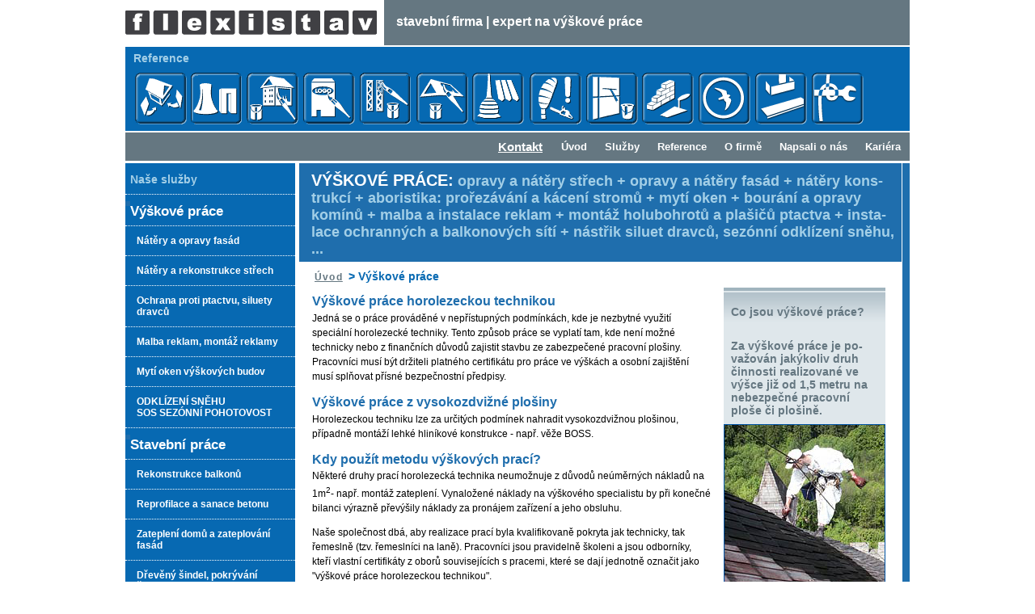

--- FILE ---
content_type: text/html; charset=UTF-8
request_url: http://www.flexistav.cz/vyskove-prace
body_size: 14553
content:
<!DOCTYPE HTML PUBLIC "-//W3C//DTD HTML 4.01 Transitional//EN">
<html>
  <head>
  <meta http-equiv="content-type" content="text/html; charset=utf-8">
  <title>Výškové práce, práce ve výškách, opravy a nátěry střech, opravy a nátěry fasád, nátěry konstrukcí, kácení stromů| FLEXISTAV s.r.o. | FLEXISTAV s.r.o.</title>
  <meta name="author" content="S. Štěpánek; web: www.stepgrafik.cz ">
  <meta name="keywords" content="výškové práce">
  <meta name="description" content="Provádíme výškové práce pomocí horolezecké techniky. Nejčastější práce ve výškách děláme opravy a nátěry střech, nátěry fasád,  opravy a nátěry konstrukcí kácení stromů .">
  <link rel="stylesheet" href="flexi-new.css" type="text/css">
  <link rel="stylesheet" href="flexi-poptavka.css" type="text/css">
  <link rel="stylesheet" href="bsforms.css" type="text/css">
 <script type="text/javascript">
			var _gaq = _gaq || [];
			var pluginUrl = '//www.google-analytics.com/plugins/ga/inpage_linkid.js';
			_gaq.push(['_require', 'inpage_linkid', pluginUrl]);
			_gaq.push(['_setAccount', 'UA-39879184-1']);
			_gaq.push(['_trackPageview']);

			(function() {
				var ga = document.createElement('script'); ga.type = 'text/javascript'; ga.async = true;
				ga.src = ('https:' == document.location.protocol ? 'https://ssl' : 'http://www') + '.google-analytics.com/ga.js';
				var s = document.getElementsByTagName('script')[0]; s.parentNode.insertBefore(ga, s);
			})();
</script> </head>
  <body>


  <!-- Blok-G START -->
  <div class="stred kontejner1">
      <a href="http://www.flexistav.cz/" class="home" title="Na úvodní stranu"></a>                <!-- http://www.flexistav.cz/ -->
     	<div class="tit">stavební firma | expert na výškové práce</div>
  </div>
  <!-- Blok-G END --> 


  <!-- Blok-B  START -->
  <div class="stred blok-B">
    <div class="kont-ref">
      <span class="tit2 no-bord">Reference   </span>
    </div>
    <div class="kontejner-iko">
      <a class="l1 po1 yps" href="reference-zatepleni-domu-a-zateplovani-fasad"><span class="div"><span class="modra">Reference Brno</span><br>Zateplení domů <br>a zateplování <br>fasád</span></a> 
      <a class="l1 l2 po2 yps" href="reference-reprofilace-a-sanace-betonu"><span class="div"><span class="modra">Reference Brno</span><br>Reprofilace <br>a sanace <br>betonu</span></a> 
      <a class="l1 l3 po3 yps" href="reference-opravy-natery-fasad"><span class="div"><span class="modra">Reference Brno</span><br>Opravy <br>a nátěry fasád</span></a> 
      <a class="l1 l4 po4 yps" href="reference-malba-reklam-montaz-reklamy"><span class="div"><span class="modra">Reference Brno</span><br>Malba reklam,<br>montáž <br>reklamy</span></a> 
      <a class="l1 l5 po5 yps" href="reference-natery-konstrukci"><span class="div"><span class="modra">Reference Brno</span><br>Opravy <br>a nátěry <br>konstrukcí</span></a> 
      <a class="l1 l6 po6 yps" href="reference-natery-rekonstrukce-strech"><span class="div"><span class="modra">Reference Brno</span><br>Nátěry <br>a rekonstrukce<br> střech</span></a> 
      <a class="l1 l7 po7 yps " href="reference-valasky-dreveny-sindel-pokryvani"><span class="div"><span class="modra">Reference Brno</span><br>Dřevěný šindel<br>pokrývání<br> šindelem</span></a> 
      <a class="l1 l8 po8 yps " href="reference-arboristika-a-kaceni-stromu"><span class="div"><span class="modra">Reference Brno</span><br>Arboristika a <br>kácení stromů</span></a> 
      <a class="l1 l9 po9 yps " href="reference-myti-oken-a-cisteni"><span class="div"><span class="modra">Reference Brno</span><br>Mytí oken <br>výškových <br>budov </span></a> 
      <a class="l1 l10 po10 yps" href="reference-stavebni-a-zednicke-prace"><span class="div"><span class="modra">Reference Brno</span><br>Stavební <br>a zednické <br>práce</span></a> 
      <a class="l1 l11 po11 yps" href="reference-ochrana-proti-ptakum-siluety-dravcu"><span class="div"><span class="modra">Reference Brno</span><br>Siluety dravců,<br>ochrana proti<br>ptákům</span></a> 
      <a class="l1 l12 po12 yps" href="reference-betonove-terasy-balokny-rekonstrukce"><span class="div"><span class="modra">Reference Brno</span><br>Rekonstrukce<br>betonových<br>teras a balkonů</span></a>
      <a class="l1 l13 po13 yps" href="reference-montaze-ve-vyskach"><span class="div"><span class="modra">Reference Brno</span><br>Montáže ve<br> výškách a<br> výškové práce</span></a>
      
    </div>
  </div>  
  <!-- Blok-B  END -->


  <!-- Blok-C  START -->
  <div class="stred kont-menu">
    <a class="sekce" href="kariera">Kariéra</a>
     <a class="sekce" href="napsali-o-nas">Napsali o nás</a>      
    <a class="sekce" href="o-firme-flexistav">O firmě</a> 
  	<a class="sekce" href="reference">Reference</a>
  	<a class="sekce" href="sluzby">Služby</a>
    <a class="sekce" href="http://www.flexistav.cz/">Úvod</a>   <!-- po ostrem nasazeni zmenit na www.flexistav.cz !! -->
  	<a class="sekce sekce1" href="kontakt">Kontakt</a>
  	<div class="cleaner"><hr></div>
  </div>
  <!-- Blok-C END  -->



<table class="telo stred" border="0" cellspacing="0" cellpadding="0">
    <tr>
      
      <!-- sloupec 1  -->
      <td id="prvni">
              <!-- Blok A START -->
        <div class="blok-A">
          <h3 class="tit2">Naše služby</h3> 
            <h2 class="sekce2"><a class="link1" href="vyskove-prace">Výškové práce</a></h2>
            <a class="link1" href="vyskove-prace-opravy-a-natery-fasad">Nátěry a opravy fasád</a>
            <a class="link1" href="vyskove-prace-natery-a-rekonstrukce-strech">Nátěry a rekonstrukce střech</a>
            <a class="link1" href="reference-ochrana-proti-ptakum-siluety-dravcu">Ochrana proti ptactvu, siluety dravců</a> 
            <a class="link1" href="vyskove-prace-malba-reklam-montaz-reklamy">Malba reklam, montáž reklamy</a>
            <a class="link1" href="vyskove-prace-myti-oken-a-cisteni">Mytí oken výškových budov</a>
            <a class="link1" href="vyskove-prace-snehova-pohotovost">ODKLÍZENÍ SNĚHU<br>SOS SEZÓNNÍ POHOTOVOST</a>
             <h2 class="sekce2"><a class="link1" href="stavebni-prace">Stavební práce</a></h2>
            <a class="link1" href="reference-betonove-terasy-balokny-rekonstrukce">Rekonstrukce balkonů</a>
            <a class="link1" href="stavebni-prace-reprofilace-a-sanace-betonu">Reprofilace a sanace betonu </a>
            <a class="link1" href="stavebni-prace-zatepleni-a-zateplovani-domu">Zateplení domů a zateplování fasád</a>
 
            <a class="link1" href="stavebni-prace-dreveny-sindel-pokryvani-sindelem">Dřevěný šindel, pokrývání šindelem</a>
             

        </div>
        <div id="prvni-in">
          <h2 class="modra">FLEXISTAV s.r.o.  </h2>
          <p class="rk">
            Provozovna:<br> <b>Stavební 5, Brno</b> tel: <b>543 254 108</b><br> 
            mobil: <b class="">603 547 598</b><br>
            e-mail: <a href="mailto:info&#064flexistav.cz" class="link2">info&#064flexistav.cz</a><br>
          </p>
          <p class="maly">&nbsp;</p>
        </div>  
        <!-- Blok A END -->

      </td>

      <!-- sloupec 2  -->
      <td id="druhy-II">
        <div id="druhy_in"> 

  <!-- Header end -->


<h1>VÝŠKOVÉ PRÁCE:<span class="tit1 no-bord"> opravy a nátěry střech +
   opravy a nátěry fasád + nátěry kons-<br>trukcí + aboristika: prořezávání a kácení stromů + mytí oken + bourání 
a opravy <br>komínů + malba a instalace reklam + montáž holubohrotů a plašičů ptactva + insta-<br>
lace ochranných a balkonových sítí + nástřik siluet dravců, sezónní odklízení sněhu, ...</span></h1>
<div class="obal-druhy">
    <!-- Blok F START drobeckova navigace -->
           <div class="drob-nav">
  <a href="http://www.flexistav.cz/">Úvod</a>&nbsp;&gt;&nbsp;Výškové práce          </div>
  <!-- Blok F END -->
  
      <div class="box5"> 
          <div class="box5-in">
         
            <h3 class="" >Co jsou výškové práce?</h3>
             <br>
             <h3>Za výškové práce je po-<br>
               važován jakýkoliv druh <br>
               činnosti 
             realizované
               ve <br>
               výšce již od 1,5 metru 
               na <br>
               nebezpečné pracovní ploše či plošině.<br> 
            </h3>  
			
       </div>
      <img src="06-natery-strech/004/03.jpg" alt="03.jpg, 14kB" title="výškové práce na laně" border="0" height="213" width="200">
      <img src="09-myti-oken/043/10.jpg" alt="10.jpg, 28kB" title="výškové práce z plošiny" border="0" height="246" width="200">
      <img src="03-nater-fasady/028/20.jpg" alt="20.jpg, 30kB" title="výškové práce horolezeckou technikou" border="0" height="346" width="200">
      </div>


<h2>Výškové práce horolezeckou technikou</h2>
<p>
  Jedná se o práce prováděné v nepřístupných podmínkách, kde je nezbytné využití speciální horolezecké techniky.  Tento způsob práce se vyplatí tam, kde není možné technicky nebo z finančních důvodů zajistit stavbu ze zabezpečené pracovní plošiny. Pracovníci musí být držiteli platného certifikátu pro práce ve výškách a  osobní zajištění musí splňovat přísné bezpečnostní předpisy.
</p>
<h2>Výškové práce z vysokozdvižné plošiny</h2>
<p>
  Horolezeckou techniku lze za určitých podmínek  nahradit vysokozdvižnou plošinou, případně montáží lehké hliníkové konstrukce - např. věže BOSS.
</p>

<h2>Kdy použít metodu výškových prací?</h2>
<p>
Některé druhy prací   horolezecká technika  neumožnuje z důvodů neúměrných nákladů na 1m<sup>2</sup>- např. montáž zateplení. Vynaložené náklady na výškového specialistu by při konečné bilanci výrazně převýšily  náklady za pronájem zařízení a jeho obsluhu. </p>
<p>
  Naše společnost dbá, aby realizace prací byla kvalifikovaně pokryta jak technicky, tak řemeslně (tzv. řemeslníci na laně). Pracovníci jsou pravidelně školeni a jsou odborníky, kteří vlastní certifikáty z oborů souvisejících s&nbsp;pracemi, které se dají jednotně označit jako "výškové práce horolezeckou technikou".  
</p>

<h2>FLEXISTAV a práce ve výškách</h2>
<p>
  Naše firma se specializuje na řešení problémů v oblasti výškových prací - i v obtížně přístupných nebo standardními způsoby nedostupných lokacích a&nbsp;místech. Dlouholetá zkušenost a vysoká odbornost pracovníků jsou zárukou kvalitně odvedené práce. Viz. příslušné reference.</p>

<h3>Z užších specializací prováděných jako výškové práce nabízíme:</h3>
<h2><a href="vyskove-prace-malba-reklam-montaz-reklamy">Malba reklam na budovy a montáž reklamy ve výškách</a></h2>
<p class="za-h2-a">
  Jedná se především o reklamní malby na fasády, budovy, štíty budov, komíny a chladící věže. Provádíme je z lana jako výškové práce, z lešení i z vysokozdvižné plošiny. Montujeme reklamní poutače a bilboardy.
</p>
<h2><a href="vyskove-prace-myti-oken-a-cisteni">Mytí oken, čištění oken,
mytí skleněných plášťů budov</a></h2>
<p class="za-h2-a">
  Mytí oken a skleněných plášťů horolezeckou technikou, z&nbsp;vysokozdižné plošiny i z&nbsp;lešení.
</p>
<h2><a href="vyskove-prace-opravy-a-natery-fasad">Natěračské výškové práce - opravy fasád a omítek, mytí fasád</a></h2>
<p class="za-h2-a">
  Zajišťujeme kompletní rekonstrukce fasád jako výškové práce- myti fasád, lokální opravy a čistění omítek, penetrace a nátěry fasád a omítek. 
</p>
<h2><a href="vyskove-prace-natery-a-rekonstrukce-strech">Nátěry a opravy střech - plechových, plochých a dřevěných</a></h2>
<p class="za-h2-a">
  Provádíme opravy a nátěry uvedených střech jako výškové práce. 
</p>
<h2><a href="vyskove-prace-natery-a-rekonstrukce-strech">Odklízení sněhu z plochých i šikmých střech, výškových budov a nepřístupných prostor</a></h2>
<p class="za-h2-a">
  Novinkou, která vznikla na základě časté poptávky zákazníků, je sezónní odklízeníí sněhu z plochých i šikmých střech, z výškových budov a z prostor, které jsou těžko přístupné. Tzv. SOS sněhová pohotovost je rychlým a účinným opatřením, které řeší nebezpečné sesuvy sněhu ohrožující chodce  a  přetížení střešních konstrukcí.
<p>

<p>
  <b>Další specializace z výškových prací nejsou zatím zpracované jako popis služeb. <br>
  Seznam realizovaných referencí:</b></p>


<a class="link-refer" href="reference-natery-konstrukci"><img src="prvky/ik05.gif" alt="ik05.gif, 910B" title="ik05" border="0" height="62" width="62"><span class="modra">Reference - Opravy a nátěry konstrukcí</span></a> 

<a class="link-refer" href="reference-arboristika-a-kaceni-stromu"><img src="prvky/ik08.gif" alt="ik11.gif, 719B" title="ik11" border="0" height="66" width="67"><span class="modra">Reference - Arboristika a kácení stromů</span></a> 

<a class="link-refer" href="reference-ochrana-proti-ptakum-siluety-dravcu"><img src="prvky/ik11.gif" alt="ik11.gif, 719B" title="ik11" border="0" height="66" width="67"><span class="modra">Reference - Ochrana proti ptákům, siluety dravců</span></a>

<a class="link-refer" href="reference-montaze-ve-vyskach"><img src="prvky/ik13.gif" alt="ik13.gif, 758B" title="ik13" border="0" height="66" width="67"><span class="modra">Reference - Montáže ve výškách a výškové práce</span></a>      
      
      
 
</div>
<div class="cleaner"><hr></div>        

<!-- Footer Begin -->
        </div><!-- druhy_in --> 
      </td>

      <!-- sloupec 3  -->
<td id="treti-II"></td>    </tr>
  </table>




  <!-- Blok E START -->
  <div id="pata" class="seda-b stred">
    <div id="pata-in">
      &copy; FLEXISTAV s.r.o. | Brno | +420 603 547 598 | <a class="link2" href="mailto:info@flexistav.cz">info@flexistav.cz</a>
    </div>
  </div>
  <!-- Blok E END -->



<script type="text/javascript">
var gaJsHost = (("https:" == document.location.protocol) ? "https://ssl." : "http://www.");
document.write(unescape("%3Cscript src='" + gaJsHost + "google-analytics.com/ga.js' type='text/javascript'%3E%3C/script%3E"));
</script>
<script type="text/javascript">
try {
var pageTracker = _gat._getTracker("UA-8403539-1");
pageTracker._trackPageview();
} catch(err) {}</script>

</body>
</html>



--- FILE ---
content_type: text/css
request_url: http://www.flexistav.cz/flexi-new.css
body_size: 35098
content:
/* CSS Document */

html, body   
{ background-color: white; 
  font-family: Arial CE, Arial, Helvetica CE, Helvetica, sans-serif;
	font-size: 12px; color: black; 
	margin: 0px; padding: 0px; border: 0px; 
  text-align: center;
}

.stred {margin-left: auto; margin-right: auto; } 
	/* vycentrování v Mozila aj. standardech */


a, p, div, table     /* kompenzace zarovnání na střed pro IE  */
{ text-align: left; 
}


/* barvy  */

.modra-b
{background-color: #0769B2;}

.modra
{color: #0769B2;}

.bila
{ color: #FFFFFF;}

.seda-b
{ background-color: #657781;}

.seda
{ color: #526169;}

.zelena
{ color: #429724;}

.vlevo  {text-align: left;}
.vpravo-t, .vpravo {text-align: right;}


.maly
{ margin-top: 0.0em;
}

.plav-l
{ float: left;
}

.plav-r
{ float: right;
}

.tucny
{ font-weight: bold;
}


/* -------------- ikonové menu  ----------------*/
/* VLASTNOSTI <a> OBECNE */
.l1:link, .l1:hover, .l1:visited { 
	background-image: url("prvky/i01.gif"); 
	background-position: 0% 0%; 
	background-repeat: no-repeat;
	width:72px; height:74px; display:block; text-decoration:none;
	color: black;
}
/* pro dalsi ikony zmena jen v gifu - kaskada, 
kazda dalsi v html musi mit vlastnost l1 a pak svou spec. */	
.l2:link, .l2:visited {background-image: url("prvky/i02.gif");}
.l3:link, .l3:visited {background-image: url("prvky/i03.gif");}
.l4:link, .l4:visited {background-image: url("prvky/i04.gif");}
.l5:link, .l5:visited {background-image: url("prvky/i05.gif");}
.l6:link, .l6:visited {background-image: url("prvky/i06.gif");}
.l7:link, .l7:visited {background-image: url("prvky/i07.gif");}
.l8:link, .l8:visited {background-image: url("prvky/i08.gif");}
.l9:link, .l9:visited {background-image: url("prvky/i09.gif");}
.l10:link, .l10:visited {background-image: url("prvky/i10.gif");}
.l11:link, .l11:visited {background-image: url("prvky/i11.gif");}

.l12:link, .l12:visited {background-image: url("prvky/i12.gif");}
.l13:link, .l13:visited {background-image: url("prvky/i13.gif");}

/* vlastnosti <a> hover - zvetseni rozmeru pro popisku */
.l1:hover {height:150px; width:128px; 
	   background-image: url("prvky/i01_.gif"); 
	   /* background-color: gray; */}

/* pro dalsi ikony zmena jen v gifu - kaskada */
.l2:hover {background-image: url("prvky/i02_.gif"); }
.l3:hover {background-image: url("prvky/i03_.gif"); }
.l4:hover {background-image: url("prvky/i04_.gif"); }
.l5:hover {background-image: url("prvky/i05_.gif"); }
.l6:hover {background-image: url("prvky/i06_.gif"); }
.l7:hover {background-image: url("prvky/i07_.gif"); }
.l8:hover {background-image: url("prvky/i08_.gif"); }
.l9:hover {background-image: url("prvky/i09_.gif"); }
.l10:hover {background-image: url("prvky/i10_.gif"); }
.l11:hover {background-image: url("prvky/i11_.gif"); }

.l12:hover {background-image: url("prvky/i12_.gif"); }
.l13:hover {background-image: url("prvky/i13_.gif"); }

/* ------------   Blok aktivnich ikon ---------------*/
.l1aktiv:link, .l1aktiv:visited {background-image: url("prvky/i01_a.gif"); }
.l2aktiv:link, .l2aktiv:visited {background-image: url("prvky/i02_a.gif"); }

.l3aktiv:link, .l3aktiv:visited {background-image: url("prvky/i03_a.gif"); }
.l4aktiv:link, .l4aktiv:visited {background-image: url("prvky/i04_a.gif"); }
.l5aktiv:link, .l5aktiv:visited {background-image: url("prvky/i05_a.gif"); }
.l6aktiv:link, .l6aktiv:visited {background-image: url("prvky/i06_a.gif"); }

.l7aktiv:link, .l7aktiv:visited {background-image: url("prvky/i07_a.gif"); }
.l8aktiv:link, .l8aktiv:visited {background-image: url("prvky/i08_a.gif"); }
.l9aktiv:link, .l9aktiv:visited {background-image: url("prvky/i09_a.gif"); }
.l10aktiv:link, .l10aktiv:visited {background-image: url("prvky/i10_a.gif"); }

.l11aktiv:link, .l11aktiv:visited {background-image: url("prvky/i11_a.gif"); }
.l12aktiv:link, .l12aktiv:visited {background-image: url("prvky/i12_a.gif"); }
.l13aktiv:link, .l13aktiv:visited {background-image: url("prvky/i13_a.gif"); }

/* SEKCE PRO TEXTOVOU POPISKU */
/* kontextove pro vnoreny <div> do <a> */
.l1:link .div, .l1:visited .div {display:none; z-index:100;} 

.l1:hover .div {display:block; z-index:100;}

.l1:link .div, .l1:visited .div, .l1:hover .div {
	margin-top:68px; margin-left:2px;
	padding-top:7px; padding-left:8px;
	font-size: 12px; height: 78px;
	background-image: url("prvky/stin6.png"); 
	background-position: 0% 0%; 
	background-repeat: no-repeat;
}

.l1:link .div.big, .l1:visited .div.big, .l1:hover .div.big,
.l1:link div.big, .l1:visited div.big, .l1:hover div.big{
	background-image: url("prvky/stin5.png"); 
	height: 106px;}

.yps {top:0px; z-index:100} /* ypsilon souř spolecna pro vsechnz ikonky */

/* spec. x-ova sour. jednotlivych ikon */
.po1 {position:absolute; left:2px; } 	
.po2 {position:absolute; left:71px; } 
.po3 {position:absolute; left:140px; } 
.po4 {position:absolute; left:210px; } 
.po5 {position:absolute; left:280px; } 
.po6 {position:absolute; left:350px; } 
.po7 {position:absolute; left:420px; } 
.po8 {position:absolute; left:490px; } 
.po9 {position:absolute; left:560px; } 
.po10{position:absolute; left:630px; } 
.po11{position:absolute; left:700px; } 

.po12{position:absolute; left:770px; }
.po13{position:absolute; left:840px; }



.kontejner-iko  /* kontejner jen pro iko menu */
{ position: absolute;
  left: 8px; top: 30px;
  background-color: #0769B2;
  width: 910px; 
  height: 67px;  
}

.kontejner1   /*  div pro logo a hlavicku */
{ width: 970px;
  height: 56px;
  background: #657781 url(prvky/logo7.gif) no-repeat left center;
  position: relative;
  overflow: hidden;
}

.tit	/* h1 / div pro titulek v liste*/
{ font-size: 16px; line-height:54px; 
  margin: 0 0 0 320px; 
  padding: 0 0 0 15px;
  color: #FFFFFF;
  background-color: #657781;
  overflow: hidden;
  height: 56px;
  font-weight: bold;
}

.blok-B   /*  div pro kontejner s ikonami a popis referenci  */
{ width: 970px;
  height: 104px;
  background-color: #0769B2;
  position: relative;
  margin-top: 2px;
}

.kont-ref    /*  napis reference   */ 
{ position: absolute;
  top: 6px; left: 4px;
  font-size: 16px; font-weight: bold; 
  color: white; 
  border
}
/* -----------  lista menu  --------- */
.kont-menu
{ width: 970px;
  /* height: 28px; */
  margin-top: 2px;
  margin-bottom: 3px;
  background-color: #657781;
}

hr.cistic {
	clear:both;
	height:1px;
	margin: -1px 0 0 0; padding:0;
	border:none;
	visibility: hidden;
	}

.sekce  
{ display:block; text-align:left; 
  padding: 10px 11px 10px 11px; 
	color:white; text-decoration: none; 
	float: right;
	font-size:13px;
  font-weight:600;  
  /* letter-spacing: 0.1em; */
}

.sekce:hover 
{ background-color: #1F6EAD;
	color:white;
}

.sekce1 
{ /*  pail-red #E5CFC8  tmavmodr #214254   modroucka #A3CFE7   #BDDCED; */
 padding: 9px 12px 9px 12px;
 text-decoration: underline;
 font-size:15px;
 
 /* background: url("prvky/kontakt1.jpg") repeat-x; */  
 /* background-color: #5A707C; */ 
  
  
}
.sekce1:hover
{color: white;
  background: #1F6EAD; 
}

/* -------  blok A - Sluzby - leva svisla navigace  ---------- */

.blok-A      /*  Blok A - obal vertikalniho menu  */
{ width: 210px;
  background-color: #0769B2;
  
}

.link1, .link1activ   /*  vlastni link  clanku */
{ display: block;
  color: #FFFFFF;
  padding: 11px 2px 11px 14px;
  border-bottom: 1px #FFFFFF dotted;
  text-decoration: none;
  font-weight: bold; 
  font-size: 76%;
  background-color: #0769B2;
  _width: 100%; @width: 100%;
  
}

.link1:hover, .link1activ:hover
{ background: url(prvky/grad3.jpg) repeat-x top; 
  background-color: #434343;  
}

.link1activ
{  
  background-color: #657781; /*  #0769B2; */
    
}

.sekce2   /* obor praci - VP, SP, Ostatni P.   */
{ margin: 0;
  padding-bottom: 0;
  font-size: 140%;
}

.sekce2 .link1
{ padding: 11px 2px 7px 6px;
  color: #181818;
  color: #FFFFFF;
}


.sekce2 .activ
{ background-color: #657781; 
}


.home     /*  link nad logem ukazující na home */ 
{ position: absolute; 
  top: 0; left: 0;
  width: 320px;
  height: 58px;
}

.tit1  /*   popiska  "reference" v nadpisu */
{ padding: 12px 0 10px 0px;
  margin: 0;
  color: #A3CFE7;
  border-bottom: 1px #FFFFFF dotted;
  font-size: 90%;
}

.tit2  /*   popiska  sluzeb */
{ padding: 12px 0 10px 6px;
  margin: 0;
  color: #A3CFE7;
  border-bottom: 1px #FFFFFF dotted;
  font-size: 90%;
}


/*   --------------- telo stranky - sloupce -------------- */

.telo   /* tabulka sloupc; webu */
{ width: 970px;
  vertical-align: top;
}

#prvni
{ width: 210px;
  background-color: #A1B4BE;
  vertical-align: top;
}
#prvni-in
{ padding: 10px 10px;
  border-top: 3px solid #FFFFFF;
  
}

#druhy, #druhy-II
{ width: 650px; 
  vertical-align: top; 
}

#druhy_in
{ padding: 0 0px 5px 5px;
  /* background-color: #8D9EA7; */ 
  
}

#treti, #treti-II
{ width: 110px;
  vertical-align: top;
  background: url(prvky/pruh1.gif) repeat-y right;  
  /* background-color: #A1B4BE ; */
  border-left: 1px #657781 dotted;
}

#pata  /* blok E  */
{ width: 970px;
  border-bottom: 10px solid #FFFFFF;
}
#pata-in
{ padding: 8px;
  border-top: 3px solid #FFFFFF;
  color: #FFFFFF;
}

.cleaner 
{ clear: both;
  height: 0;
  content: ' ';
  overflow: hidden;
}

.cleaner hr {
  display: none;
}

/* -----------  styly pro 2. sloupce layer -------------- */
/*  3. sloupec bude zachován, jen 2. a 3. budou mít jiné ‘ířky   */

#druhy-II
{ width: 750px;
}


#treti-II
{ width: 10px;
  border-width: 0; 
}


.obal-druhy  /*  zajistuje padding pro vsechny elementy ve 2. sloupci tabulky skeletu */ 
{ padding: 0 10px 0 16px;
}


/*  --------------- styly obsahu stránky ----------------  */

h1
{ background-color: #1F6EAD;
	font-size: 20px; color: white;
	margin: 0 0 5px 0; padding: 10px 4px 5px 15px;
}

h2
{ margin: 0.9em 0px 0 0px;
  font-size: 100%;
  color: #1F6EAD;
} 

h3
{ color: #657781;
  font-size: 0.9em;
  margin: 0.6em 0 0 0;
  font-weight: bolder;
}

 p   /* .obal-druhy  - puv kontextove k tomuto elementu odstavec */ 
{ line-height: 1.5em;
  margin: 0.2em 0 1.0em 0;
  font-size: 12px;  
}
.uzky
{width: 650px;
}


h2 a
{ color: #1F6EAD;
  background: url(prvky/odr1.gif) 0 0.45em no-repeat;
  padding: 0 0 0 12px;
  display: block;
}

h2 a:hover
{ text-decoration: none;
  color: #657781;
}

.za-h2-a
{ padding: 0 0 0 12px;
}

h2 a.simple
{ padding: 0;
  background: none;  
}

.link2
{ color: #000000; /* #A3CFE7; */
  font-weight: bold;
  letter-spacing: 0.05em;
}
.link2:hover
{ color: #FFFFFF;
}

.rk
{ margin-top: 0.3em;
  margin-bottom: 0.2em;
  line-height: 1.4em;
  margin-left: 0;
  margin-right: 0;
  
}


div.box5 
{ 
  border-top: 4px #A1B4BE solid;
  background: #DFE7EB url(prvky/sraf6.gif) repeat-x ; /* D9E2E7  C7D3D9  */
  /*  background-position: 20px ; */
  width: 200px;
  float: right;
  margin: 0 10px 5px 15px;
/*   font-size: 13px;
  line-height: 1.4em; */
}
div.box5-in
{ padding: 9px;
}


div.box5 h2
{ margin: 0 0 8px 0;
  font-size: 16px;
  color: #60717B;
}


div.box5 p
{ font-size: 13px;
  line-height: 1.4em;
  margin: 0 0 0.3em 0;
}


.box5 img
{ 
  padding: 0 0 4px 0;
}

#prvni-in b
{color: #434343;
}

.bord-non
{ border-width: 0;
}

/* reference */
.obal-udaje  /*  kontejner na popis reference  */
{ float: left;
  width: 170px;
  /* background-color: blue; */
}

.obal-pic   /*  **** PROVAZANE S .obal-druhy  .obal-pic img  .obal-pic img.mezera */ 
{ float: left;
  margin-left: 0px;
  width: 448px;   /* 448px  */ 
   
}

.obal-pic img  /*  pro vąechny obrázky  -  odsaz dole */ 
{ margin:0 0 6px 0; 
}
.obal-pic img.mezera  /* jen pro ty co mají souseda na pravo */
{ margin:0 6px 6px 0;   
}

.soused    /*  je to odsaz plouvoucího sloupce s obrazky dle stareho konceptu css - v referencich  */
{ margin: 0 6px 0px 0;
  /* background-color: gray; */
  /* width: 235px; */
}


.udaj1  /* údaj, parametr reference */
{ padding: 5px 0px 5px 0; 
  margin: 0 5px 0 0px; 
	border: dotted #657781; border-width: 0 0 1px 0;
	font-size: 12px; line-height: 1.4em;
}
.udaj2
{ margin: 20px 5px 0 0;
  color:  #657781 ;
}

/* popis obrázků popmocí čísl. odráľek  */
.popis {margin: 5px 5px 10px 0; padding: 0 0 0 15px; font-size: 12px;}
.popis li {margin: 6px 0 0 0; padding: 0 0 0 0px;}

.popis .popis1 {margin: 25px 0 0 0; }

h2.nadp2
{ font-size: 16px; 
  color: #1F6EAD;
}




.border-up  
{	border-top: dotted #657781 1px;
}


.vyraz1, .vyraz2 /* zvýraznění údaje v referenci */	
{font-weight: bold; color: 1F6EAD; } 


.vyraz2  /* zvýraznění údaje v referenci  modrym podkresem */
{ background-color: 1F6EAD; 
  color: white;
  position: relative;
  left: -5px;
  padding-left: 5px;
  padding-right: 5px;
}



.drob-nav
{ margin: 10px 0 6px 0;
  font: bold 80%;
  color: #0769B2;
  padding: 0 0 0 0px;
  font-size: 14px;
  font-weight: bold;
   
}

.drob-nav a
{ padding: 2px 3px;
  /* margin: 0 ; */
  font-size: 12px;
  font-weight: bold;
  color: #657781;
  letter-spacing: 0.1em;
}
.drob-nav a:hover
{ text-decoration: none;
  color: #FFFFFF;
  background-color: #0769B2;
}

/*  link na reference v souborech kde nahrazuji sluzby  
stavebni-prace, vyskove-prace ...
*/
.link-refer   
{ color: #1F6EAD;
  display: block;
 /*  width: 400px; */
  height: 68px;
  margin: 0 0 0 12px;
}

.link-refer:hover
{ text-decoration: none;
  color: #657781;
}

.link-refer img
{ float: left; 
  padding: 0x 5px 0 0; 
} 

.link-refer span
{ float: left;
  padding: 14px 0 0 0; 
} 


/*  link na reference v  reference (seznam vąech referenci)
jako nadpisy
*/
/* ----------  */
.link-refer1
{ color: #1F6EAD;
  display: block;
  width: 280px;
  height: 68px;
  margin: 12px 0 0 0px;
  
}

.link-refer1:hover
{ text-decoration: none;
  color: #657781;
}

.link-refer1 img
{ float: left; 
  margin: 0 0 0 0;
  border-right: 10px white solid; 
} 

.link-refer1 span
{ 
  font-weight: bold; 
} 




/* 
p.cos
{ margin-left: 8px;
  margin-right: 8px;
}
 */
 



/* ------------------ roll-over svislé Menu reference - 3. sloupec (dle pixy) ------------------- */

#blok-D
{ background-color: #FFFFFF;
  border-bottom: 3px #FFFFFF solid;
  margin: 0 10px 0 0; 
}


.obal3	 /* obal ikony v 3 sloupci reference */
{ background-color: #657781; /*width:90px; */
	/* padding: 64px 5px 8px 5px; */
  padding: 7px 5px; 
  /* background: #657781 url(prvky/r01.gif) no-repeat center 10px ; */
  margin: 0 0px 1px 0;
  text-align: center;
}

.obal32
{ background-image: url(prvky/r02.gif);
}	 


div.outer {
	/*float: left;*/
	width: 95px; /*max-height:110px; */ /* zkusit height pomocí 5.0em ?? */
	margin: 0 0 8px 5px;
	background: url("prvky/r_01.jpg") -97px 0px no-repeat;
	text-align: left; 
	}

div.outer a {
	display: block;
	margin: 0 0 4px 0; padding:0;
	width:100%; /*height:100%; */
	overflow:hidden;
 
	color:#0769B2;
	text-decoration: underline;
	background: url("prvky/r_01.jpg") top left no-repeat;
	text-align: left; line-height: 1.0em;
	}
div.outer span {
	display: block;
	margin:0; 
  padding: 84px 0 0 0;
  font-weight: bold;
  font-size: 11px;  
	}
div.outer a:hover {
	background-image: none;
	color: 657781; text-decoration: none;
	}
div.outer a:active {color: black;}

/* ----  kontextove prestylovani bloku D v rozcestniku referenci -----  */
#rozcestnik
{ margin-top: 0.8em;
}

#rozcestnik .obal3
{ text-align: left;
  display: none;
}

#rozcestnik #blok-D div.outer 
{float: left;
}
#rozcestnik #blok-D
{ margin: 0; }


/* ------------------------------------------------------------ */

/* ---- popis svislého obrázkového menu Referencí ---- */
/*----  speciální definice pozadí  ----*/

div.outer1 {background-image: url("prvky/r_01.jpg") }
div.outer1 a {background-image: url("prvky/r_01.jpg") }

div.outer2 {background-image: url("prvky/r_02.jpg") }
div.outer2 a {background-image: url("prvky/r_02.jpg") }

div.outer3 {background-image: url("prvky/r_03.jpg") }
div.outer3 a {background-image: url("prvky/r_03.jpg") }

div.outer4 {background-image: url("prvky/r_04.jpg") }
div.outer4 a {background-image: url("prvky/r_04.jpg") }

div.outer5 {background-image: url("prvky/r_05.jpg") }
div.outer5 a {background-image: url("prvky/r_05.jpg") }

div.outer6 {background-image: url("prvky/r_06.jpg") }
div.outer6 a {background-image: url("prvky/r_06.jpg") }

div.outer7 {background-image: url("prvky/r_7.jpg") }
div.outer7 a {background-image: url("prvky/r_7.jpg") }

div.outer8 {background-image: url("prvky/r_08.jpg") }
div.outer8 a {background-image: url("prvky/r_08.jpg") }

div.outer9 {background-image: url("prvky/r_09.jpg") }
div.outer9 a {background-image: url("prvky/r_09.jpg") }

div.outer10 {background-image: url("prvky/r_10.jpg") }
div.outer10 a {background-image: url("prvky/r_10.jpg") }

div.outer11 {background-image: url("prvky/r_11.jpg") }
div.outer11 a {background-image: url("prvky/r_11.jpg") }

div.outer12 {background-image: url("prvky/r_12.jpg") }
div.outer12 a {background-image: url("prvky/r_12.jpg") }

div.outer13 {background-image: url("prvky/r_13.jpg") }
div.outer13 a {background-image: url("prvky/r_13.jpg") }

div.outer14 {background-image: url("prvky/r_14.jpg") }
div.outer14 a {background-image: url("prvky/r_14.jpg") }

div.outer15 {background-image: url("prvky/r_15.jpg") }
div.outer15 a {background-image: url("prvky/r_15.jpg") }

div.outer16 {background-image: url("prvky/r_16.jpg") }
div.outer16 a {background-image: url("prvky/r_16.jpg") }

div.outer17 {background-image: url("prvky/r_17.jpg") }
div.outer17 a {background-image: url("prvky/r_17.jpg") }

div.outer18 {background-image: url("prvky/r_18.jpg") }
div.outer18 a {background-image: url("prvky/r_18.jpg") }

div.outer19 {background-image: url("prvky/r_19.jpg") }
div.outer19 a {background-image: url("prvky/r_19.jpg") }

div.outer20 {background-image: url("prvky/r_20.jpg") }
div.outer20 a {background-image: url("prvky/r_20.jpg") }

div.outer21 {background-image: url("prvky/r_21.jpg") }
div.outer21 a {background-image: url("prvky/r_21.jpg") }

div.outer22 {background-image: url("prvky/r_22.jpg") }
div.outer22 a {background-image: url("prvky/r_22.jpg") }

div.outer23 {background-image: url("prvky/r_23.jpg") }
div.outer23 a {background-image: url("prvky/r_23.jpg") }

div.outer24 {background-image: url("prvky/r_24.jpg") }
div.outer24 a {background-image: url("prvky/r_24.jpg") }

div.outer25 {background-image: url("prvky/r_25.jpg") }
div.outer25 a {background-image: url("prvky/r_25.jpg") }

div.outer26 {background-image: url("prvky/r_26.jpg") }
div.outer26 a {background-image: url("prvky/r_26.jpg") }

div.outer27 {background-image: url("prvky/r_27.jpg") }
div.outer27 a {background-image: url("prvky/r_27.jpg") }

div.outer28 {background-image: url("prvky/r_28.jpg") }
div.outer28 a {background-image: url("prvky/r_28.jpg") }

div.outer29 {background-image: url("prvky/r_29.jpg") }
div.outer29 a {background-image: url("prvky/r_29.jpg") }

div.outer30 {background-image: url("prvky/r_30.jpg") }
div.outer30 a {background-image: url("prvky/r_30.jpg") }

div.outer31 {background-image: url("prvky/r_31.jpg") }
div.outer31 a {background-image: url("prvky/r_31.jpg") }

div.outer32 {background-image: url("prvky/r_32.jpg") }
div.outer32 a {background-image: url("prvky/r_32.jpg") }

div.outer33 {background-image: url("prvky/r_33.jpg") }
div.outer33 a {background-image: url("prvky/r_33.jpg") }

div.outer34 {background-image: url("prvky/r_34.jpg") }
div.outer34 a {background-image: url("prvky/r_34.jpg") }

div.outer35 {background-image: url("prvky/r_35.jpg") }
div.outer35 a {background-image: url("prvky/r_35.jpg") }

div.outer36 {background-image: url("prvky/r_36.jpg") }
div.outer36 a {background-image: url("prvky/r_36.jpg") }

div.outer37 {background-image: url("prvky/r_37.jpg") }
div.outer37 a {background-image: url("prvky/r_37.jpg") }

div.outer38 {background-image: url("prvky/r_38.jpg") }
div.outer38 a {background-image: url("prvky/r_38.jpg") }

div.outer39 {background-image: url("prvky/r_39.jpg") }
div.outer39 a {background-image: url("prvky/r_39.jpg") }

div.outer40 {background-image: url("prvky/r_40.jpg") }    /* Fasady Lelekovice  */ 
div.outer40 a {background-image: url("prvky/r_40.jpg") }

div.outer41 {background-image: url("prvky/r_41.jpg") }    /* Balkony Kurim */
div.outer41 a {background-image: url("prvky/r_41.jpg") }

div.outer42 {background-image: url("prvky/r_42.jpg") }    /*  stavebni prace byt ???   */
div.outer42 a {background-image: url("prvky/r_42.jpg") }

div.outer43 {background-image: url("prvky/r_43.jpg") }	  /* Terasy Mytí pavilonu P  */ 		
div.outer43 a {background-image: url("prvky/r_43.jpg") }

div.outer44 {background-image: url("prvky/r_44.jpg") }    /* Balkony Doubravnik  */
div.outer44 a {background-image: url("prvky/r_44.jpg") }

div.outer45 {background-image: url("prvky/r_45.jpg") }    /* Kaple svaty Josef  */ 
div.outer45 a {background-image: url("prvky/r_45.jpg") }

div.outer46 {background-image: url("prvky/r_46.jpg") }    /* Terasy Zidlochovice */
div.outer46 a {background-image: url("prvky/r_46.jpg") }

div.outer47 {background-image: url("prvky/r_47.jpg") }    /* Dělnicky dum odlhlucneni */
div.outer47 a {background-image: url("prvky/r_47.jpg") }

div.outer48 {background-image: url("prvky/r_48.jpg") }    /* Myti Pavilon P */
div.outer48 a {background-image: url("prvky/r_48.jpg") }

div.outer49 {background-image: url("prvky/r_49.jpg") }    /* Svetliky hasit */
div.outer49 a {background-image: url("prvky/r_49.jpg") }

div.outer50 {background-image: url("prvky/r_50.jpg") }    /* Fasada rozklovana ptaky Strz 2 */
div.outer50 a {background-image: url("prvky/r_50.jpg") }

div.outer51 {background-image: url("prvky/r_51.jpg") }    /* rekonstrukce-terasy-balkonu-rd-kurim */
div.outer51 a {background-image: url("prvky/r_51.jpg") }

div.outer52 {background-image: url("prvky/r_52.jpg") }    /* bourani kominu Milady Horakove*/
div.outer52 a {background-image: url("prvky/r_52.jpg") }

div.outer53 {background-image: url("prvky/r_53.jpg") }    /* rekonstrukce-balkonu-Mojmirovo namesti */
div.outer53 a {background-image: url("prvky/r_53.jpg") }

div.outer54 {background-image: url("prvky/r_54.jpg") }    /* zabrany proti holubum Prikop */
div.outer54 a {background-image: url("prvky/r_54.jpg") }

div.outer55 {background-image: url("prvky/r_55.jpg") }    /*  myti fasady Prizova brno ---------------- */
div.outer55 a {background-image: url("prvky/r_55.jpg") }

div.outer56 {background-image: url("prvky/r_56.jpg") }    /*  site proti ptakum Renneska */
div.outer56 a {background-image: url("prvky/r_56.jpg") }

div.outer57 {background-image: url("prvky/r_57.jpg") }    /*  siluety na fasade a oprava fasady Strtz */
div.outer57 a {background-image: url("prvky/r_57.jpg") }

div.outer58 {background-image: url("prvky/r_58.jpg") }    /* oprava fasady B Martinu  */
div.outer58 a {background-image: url("prvky/r_58.jpg") }

div.outer59 {background-image: url("prvky/r_59.jpg") }    /*  ????  */
div.outer59 a {background-image: url("prvky/r_59.jpg") }

div.outer60 {background-image: url("prvky/r_60.jpg") }    /*  strecha Banskobystricka */
div.outer60 a {background-image: url("prvky/r_60.jpg") }

div.outer61 {background-image: url("prvky/r_61.jpg") }    /* balkony Vlcnovska  */
div.outer61 a {background-image: url("prvky/r_61.jpg") }

div.outer62 {background-image: url("prvky/r_62.jpg") }    /*  zatepleni sklepu Vlcnovska */
div.outer62 a {background-image: url("prvky/r_62.jpg") }

div.outer63 {background-image: url("prvky/r_63.jpg") }    /*  ???? */
div.outer63 a {background-image: url("prvky/r_63.jpg") }

div.outer64 {background-image: url("prvky/r_64.jpg") }    /*  ???? */
div.outer64 a {background-image: url("prvky/r_64.jpg") }

div.outer65 {background-image: url("prvky/r_65.jpg") }    /*  ???? */
div.outer65 a {background-image: url("prvky/r_65.jpg") }

div.outer66 {background-image: url("prvky/r_66.jpg") }    /*  ???? */
div.outer66 a {background-image: url("prvky/r_66.jpg") }

div.outer67 {background-image: url("prvky/r_67.jpg") }    /*  ???? */
div.outer67 a {background-image: url("prvky/r_67.jpg") }

div.outer68 {background-image: url("prvky/r_68.jpg") }    /*  ???? */
div.outer68 a {background-image: url("prvky/r_68.jpg") }

div.outer69 {background-image: url("prvky/r_69.jpg") }    /*  ???? */
div.outer69 a {background-image: url("prvky/r_69.jpg") }

div.outer70 {background-image: url("prvky/r_70.jpg") }    /*  ???? */
div.outer70 a {background-image: url("prvky/r_70.jpg") }

div.outer71 {background-image: url("prvky/r_71.jpg") }    /*  ???? */
div.outer71 a {background-image: url("prvky/r_71.jpg") }

div.outer72 {background-image: url("prvky/r_72.jpg") }    /*  ???? */
div.outer72 a {background-image: url("prvky/r_72.jpg") }

div.outer73 {background-image: url("prvky/r_73.jpg") }    /*  ???? */
div.outer73 a {background-image: url("prvky/r_73.jpg") }

div.outer74 {background-image: url("prvky/r_74.jpg") }    /*  ???? */
div.outer74 a {background-image: url("prvky/r_74.jpg") }

div.outer75 {background-image: url("prvky/r_75.jpg") }    /*  ???? */
div.outer75 a {background-image: url("prvky/r_75.jpg") }

div.outer76 {background-image: url("prvky/r_76.jpg") }    /*  ???? */
div.outer76 a {background-image: url("prvky/r_76.jpg") }

div.outer077 {background-image: url("prvky/r_077.jpg") }    /*  ???? */
div.outer077 a {background-image: url("prvky/r_077.jpg") }

div.outer78 {background-image: url("prvky/r_78.jpg") }    /*  ???? */
div.outer78 a {background-image: url("prvky/r_78.jpg") }

div.outer79 {background-image: url("prvky/r_79.jpg") }    /*  ???? */
div.outer79 a {background-image: url("prvky/r_79.jpg") }

div.outer80 {background-image: url("prvky/r_80.jpg") }    /*  ???? */
div.outer80 a {background-image: url("prvky/r_80.jpg") }

div.outer81 {background-image: url("prvky/r_81.jpg") }    /*  ???? */
div.outer81 a {background-image: url("prvky/r_81.jpg") }

div.outer82 {background-image: url("prvky/r_82.jpg") }    /*  ???? */
div.outer82 a {background-image: url("prvky/r_82.jpg") }

div.outer83 {background-image: url("prvky/r_83.jpg") }    /*  ???? */
div.outer83 a {background-image: url("prvky/r_83.jpg") }

div.outer84 {background-image: url("prvky/r_84.jpg") }    /*  ???? */
div.outer84 a {background-image: url("prvky/r_84.jpg") }

div.outer85 {background-image: url("prvky/r_85.jpg") }    /*  ???? */
div.outer85 a {background-image: url("prvky/r_85.jpg") }

div.outer86 {background-image: url("prvky/r_86.jpg") }    /*  ???? */
div.outer86 a {background-image: url("prvky/r_86.jpg") }

div.outer87 {background-image: url("prvky/r_87.jpg") }    /*  ???? */
div.outer87 a {background-image: url("prvky/r_87.jpg") }

div.outer88 {background-image: url("prvky/r_88.jpg") }    /*  ???? */
div.outer88 a {background-image: url("prvky/r_88.jpg") }

div.outer90 {background-image: url("prvky/r_90.jpg") }    /*  ???? */
div.outer90 a {background-image: url("prvky/r_90.jpg") }

div.outer92 {background-image: url("prvky/r_92.jpg") }    /*  ???? */
div.outer92 a {background-image: url("prvky/r_92.jpg") }

div.outer93 {background-image: url("prvky/r_93.jpg") }    /*  ???? */
div.outer93 a {background-image: url("prvky/r_93.jpg") }

div.outer94 {background-image: url("prvky/r_94.jpg") }    /*  ???? */
div.outer94 a {background-image: url("prvky/r_94.jpg") }

div.outer95 {background-image: url("prvky/r_95.jpg") }    /*  ???? */
div.outer95 a {background-image: url("prvky/r_95.jpg") }

div.outer96 {background-image: url("prvky/r_96.jpg") }    /*  ???? */
div.outer96 a {background-image: url("prvky/r_96.jpg") }

div.outer97 {background-image: url("prvky/r_97.jpg") }    /*  ???? */
div.outer97 a {background-image: url("prvky/r_97.jpg") }

div.outer98 {background-image: url("prvky/r_98.jpg") }    /*  ???? */
div.outer98 a {background-image: url("prvky/r_98.jpg") }

div.outer99 {background-image: url("prvky/r_99.jpg") }    /*  ???? */
div.outer99 a {background-image: url("prvky/r_99.jpg") }

div.outer100 {background-image: url("prvky/r_100.jpg") }    /*  ???? */
div.outer100 a {background-image: url("prvky/r_100.jpg") }

div.outer101 {background-image: url("prvky/r_101.jpg") }    /*  ???? */
div.outer101 a {background-image: url("prvky/r_101.jpg") }

div.outer102 {background-image: url("prvky/r_102.jpg") }    /*  ???? */
div.outer102 a {background-image: url("prvky/r_102.jpg") }

div.outer103 {background-image: url("prvky/r_103.jpg") }    /*  ???? */
div.outer103 a {background-image: url("prvky/r_103.jpg") }

div.outer104 {background-image: url("prvky/r_104.jpg") }    /*  ???? */
div.outer104 a {background-image: url("prvky/r_104.jpg") }

div.outer105 {background-image: url("prvky/r_105.jpg") }    /*  ???? */
div.outer105 a {background-image: url("prvky/r_105.jpg") }

div.outer106 {background-image: url("prvky/r_106.jpg") }    /*  ???? */
div.outer106 a {background-image: url("prvky/r_106.jpg") }

div.outer107 {background-image: url("prvky/r_107.jpg") }    /*  ???? */
div.outer107 a {background-image: url("prvky/r_107.jpg") }

div.outer108 {background-image: url("prvky/r_108.jpg") }    /*  ???? */
div.outer108 a {background-image: url("prvky/r_108.jpg") }

div.outer109 {background-image: url("prvky/r_109.jpg") }    /*  ???? */
div.outer109 a {background-image: url("prvky/r_109.jpg") }

div.outer111 {background-image: url("prvky/r_111.jpg") }    /*  ???? */
div.outer111 a {background-image: url("prvky/r_111.jpg") }

div.outer112 {background-image: url("prvky/r_112.jpg") }    /*  ???? */
div.outer112 a {background-image: url("prvky/r_112.jpg") }

div.outer113 {background-image: url("prvky/r_113.jpg") }    /*  ???? */
div.outer113 a {background-image: url("prvky/r_113.jpg") }


   /*  ???? */






/* ---------------------- */


/*   ---------------------- homepage new -------------------- */

.flash-kont
{ border: 0px red solid;
  margin-top: 4px;
  width: 418px;
  overflow: hidden;
}

.flashContent
{ 
}


.hlav2  /*  podnadpis na home  */
{ font-size: 12px; 
  color: white; 
  background-color: 1F6EAD;
	font-weight:bold; 
  padding: 3px 7px; 
  margin-bottom: 0px;

}
/*  ------ puvodni usporadani 3 sloupce---------  
.home1, .home2 
{ float: left;
  width: 210px;
  padding-bottom: 0.5em;
}
 */

.home1, .home2 
{ float: left;
  width: 420px;
  padding-bottom: 0.5em;
}
.home2
{ width: 312px;
}


.odr1   /* odrazky na homepage */
{margin-left: -22px; _margin-left: 20px; _margin-top: 5px; _margin-bottom: -5px; 
 color: #1F6EAD;
 font-size: 12px;
 list-style-type: square;
 line-height: 1.5em;
}
ul.odr1 span
{color: black;
 font-weight: normal;
}

ul.odr1 li
{margin-top: 0.5em}

.cislovat
{ list-style-type: upper-alpha;
  list-style: decimal;
  font-weight: bold; 
}


.nadpis1
{ font-size: 14px;
  margin: 5px 0 -4px 0; _margin: 10px 0 0px 0;
  color: #1F6EAD;
}

.home1 .nadpis1
{ margin: 12px 0 0px 0; _margin: 17px 0 -4px 0; @margin: 17px 0 -4px 0;
} 



.link3
{	color: 5A6B74; 
  font-weight: bold; 
  padding-left: 8px; 
  display:block; 
	margin:0.6em 0 0 0;  
  font-size: 12px; 
}
.link3:hover 
{ color: 0769B2; 
}

.link4
{
	color: 0769B2; /*font-weight: bold; */
	text-align: left;
}
.link4:hover {color: #657781;  text-decoration: none;}

.link4-seda
{	color: #657781;
	text-align: left;
}

.link4-seda:hover {color: #657781;  text-decoration: none;}

/*  nove reference na home */


.link20
{ font-size: 13px; color: #1F6EAD; 
  line-height: 1.3em; 
  display: block;
  background: none;
  padding: 0;
}
.link20:hover
{ text-decoration: none; 
}

.link20 img
{ margin: 0 6px 0 0;
  padding: 0;
}


.aktual-obyc  /* nezvyrazneny text v napisu */ 
{ font-weight: normal; color: #000000;  
}
.aktual
{ padding-left: 6px;
}


.nadp3    /*  nadpis do poptavkoveho form z home */
{ font-size: 16px;
  margin: 2px 0 5px 0px;
  /* background-color: 1F6EAD; */
  color: #A3CFE7;
}


.link8            /*  link do poptavkoveho form z home */
{ display: block;
  font-weight: bold;
  text-align: right;
  color: #A3CFE7;
  margin: 10px 0px;
}

.link8:hover
{ text-decoration: none;}

.zelena-b
{ background-color: #53AF32;
}

.no-bord
{ border-width: 0;
}

.nadp-referec
{ margin: 0px 0 3px 0;
  font-size: 16px;
  color: #1C639C;
}



.popiska  /* popis obrazku v referenci */
{ margin: -5px 0 12px 0;
  padding: 0 10px 0 0 ;
  font-size: 12px;  
}


.cleaner 
{ clear: both;
  height: 0;
  content: ' ';
  overflow: hidden;
}

.cleaner hr {
  display: none;
}

/* skaldani bloku Dx na jednu stranku  */
/*  ----------------------------------- */
div.ref-ref p.obal3
{ display: none;
  visibility: hidden;
}

div.ref-ref div.outer span
{ padding: 0.6em 0 0 0;
  background-color: white;
  font-size: 12px;
  font-weight: normal;
  line-height: 1.3em;  
}


div.ref-ref div.outer
{ width: 330px;
  background-color: white;
  margin: 0;
}

div.ref-ref div.outer a
{ margin: 0;
}

table td
{ vertical-align: top;
}


/*
div.outer {
	
	width: 95px; 
	margin: 0 0 8px 5px;
	background: url("prvky/r_01.jpg") -97px 0px no-repeat;
	text-align: left; 
	}

div.outer a {
	display: block;
	margin: 0 0 4px 0; padding:0;
	width:100%; 
	overflow:hidden;
 
	color:#0769B2;
	text-decoration: underline;
	background: url("prvky/r_01.jpg") top left no-repeat;
	text-align: left; line-height: 1.0em;
	}
div.outer span {
	display: block;
	margin:0; 
  padding: 84px 0 0 0;
  font-weight: bold;
  font-size: 11px;  
	}
div.outer a:hover {
	background-image: none;
	color: 657781; text-decoration: none;
	}
div.outer a:active {color: black;}

*/

/*  formular Poptavky */

 
/*  formular Poptavky */

 
.nadp-h2-form
{ margin: 8px 0 10px 0px;
  color: #000000;
  padding: 0;
  font-size: 100%;
  margin-top: 20px;
}  

.nadp-h2-form span
{ 
  color: gray;
}


label b
{color: #C30E28;}

  
form, .odeslano, .popt, .tab-radio  
{
	width: 560px;
  padding: 0px 10px 0 10px;  
  /* background: gray; */
  margin: 0; 
  font-size: 12px;

}
fieldset {
	padding: 10px;
	border: none;
}

label {
	width: 140px;
	float: left;
  /* display: block; */
}
form br {
	display: none; /* pro lepąí zobrazení bez stylů */
}
input, textarea {
	width: 300px;
	margin: 0 0 10px 0;
}

input.mensi
{ 	width: 160px;
    
}

/* stranka po odeslani  */
.odeslano2
{ margin: 0px 0px; 
  padding: 0px 0px;
 }


.odeslano3
{ margin: 0px 0 5 10px;
  font-size: 12px;
}

.odsaz5
{ margin-top: 20px ;
}

/*  tabulka pro umisteni radiobutonu */

.odr5 li
{ margin: 0.6em 0 0 0;
  line-height: 1.3em
}


.nadp-h2-odesl
{ margin: 8px 0 0px 5px;
  color: #000000;
}

.odsaz10
{ margin: 0px 0 0 0px
}

.cerven3 
{color: #C30E28;} 


/* */
.tab-radio
{ background-color: white;
  margin-left: 0px;
  width: 400px;

}
.tab-radio td
{ background-color: ;
  padding: 0px 0px;
  margin: 0 0 0 0;
  text-align: center;
  /* width: 60px; */
}

.tab-radio input
{ width: 15px;
    
}

.tab-radio label
{ vertical-align: top;
  height: 0.7em;
   display: inline; 
  margin: 0px 2px 0 0;
  padding: 0px;
  background-color: ;
  width: 90px; 
}

.poptavka 
{
	width: 550px;
}

.poptavka-label
{
	display: block;
	width: 80%;
	padding: 24px 0 8px 0;
}

/* --------------- */

.ref-cislo
{ float: left;
  width: 30px;
  margin-top: 0;
  color: #0769B2;

}

table.ref
{ font-size: 12px;
  /* border-top: 1px #0769B2 solid; */    
  width: 550px;
    padding-bottom: 5px;  
}
table.ref td
{ /* border-bottom: 1px #0769B2 solid; */
  background-color: #DFE7EB;
}

.popis2
{width: 90px;
color: #A1B4BE;
}

--- FILE ---
content_type: text/css
request_url: http://www.flexistav.cz/flexi-poptavka.css
body_size: 1684
content:

/*  formular Poptavky */

 
.nadp-h2-form
{ margin: 8px 0 10px 0px;
  color: #000000;
  padding: 0;
  font-size: 100%;
  margin-top: 20px;
}  

.nadp-h2-form span
{ 
  color: gray;
}

label b
{color: #C30E28;}

  
form, .odeslano, .popt, .tab-radio  
{
  /* width: 560px; */
  padding: 0px 10px 0 10px;  
  /* background: gray; */
  margin: 0; 
  font-size: 12px;

}
fieldset {
	padding: 10px;
	border: none;
}

label {
	/*width: 140px;*/
	float: left;
  display: block;
}
form br {
	display: none; /* pro lepąí zobrazení bez stylů */
}
input, textarea {
	width: 300px;
	margin: 0 0 10px 0;
}

input.mensi
{ 	width: 160px;
    
}

/* stranka po odeslani  */
.odeslano2
{ margin: 0px 0px; 
  padding: 0px 0px;
 }


.odeslano3
{ margin: 0px 0 5 10px;
  font-size: 12px;
}

.odsaz5
{ margin-top: 20px ;
}

/*  tabulka pro umisteni radiobutonu */

.odr5 li
{ margin: 0.6em 0 0 0;
  line-height: 1.3em
}


.nadp-h2-odesl
{ margin: 8px 0 0px 5px;
  color: #000000;
}

.odsaz10
{ margin: 0px 0 0 0px
}

.cerven3 
{color: #C30E28;} 


/* */
.tab-radio
{ background-color: white;
  margin-left: 0px;
  /*width: 400px;*/

}
.tab-radio td
{ background-color: ;
  padding: 0px 0px;
  margin: 0 0 0 0;
  text-align: center;
  /* width: 60px; */
}

.tab-radio input
{ width: 15px;
    
}

.tab-radio label
{ vertical-align: top;
  height: 0.7em;
   display: inline; 
  margin: 0px 2px 0 0;
  padding: 0px;
  background-color: ;
  width: 90px; 
}

.poptavka 
{
	/* width: 550px; */
}

.poptavka-label
{
	display: block;
	width: 80%;
	padding: 24px 0 8px 0;
}




--- FILE ---
content_type: text/css
request_url: http://www.flexistav.cz/bsforms.css
body_size: 568
content:
table.bsform {
	border-collapse:collapse;
}

.bsform-error-messages {
	margin: 0 0 10px 0;
	padding: 10px 20px 10px 20px;  
	border: 1px solid gray;
}

.bsform-error-message {
	font-weight: bold;
	color: #c30e28;
}

.bsform-label-optional {

}

.bsform-label-required {
	color: #c30e28;
	font-weight: bold;
}


.bsform-label {
	text-align: left;
	font-size: 12px;
}

.bsform-control {
	text-align: left;
}

.bsform-button{
	text-align: right;
}

.bsform-povinny-text {
	padding: 5px;
	font-weight: bold;
	color: #c30e28;
}

